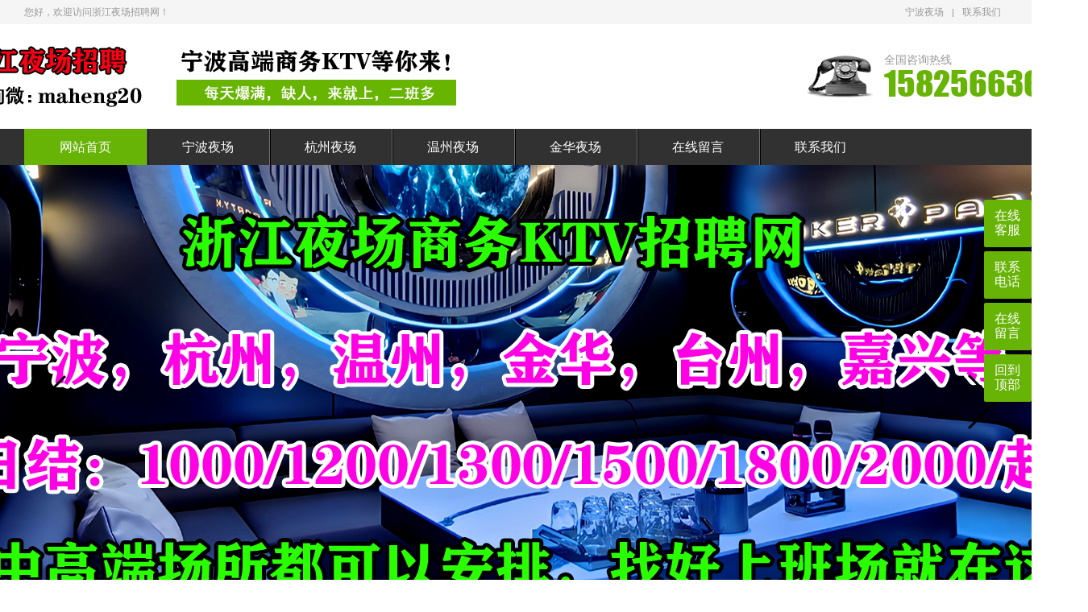

--- FILE ---
content_type: text/html; charset=utf-8
request_url: https://www.ezuhe.com/
body_size: 5943
content:
<!DOCTYPE html PUBLIC "-//W3C//DTD XHTML 1.0 Transitional//EN" "http://www.w3.org/TR/xhtml1/DTD/xhtml1-transitional.dtd">
<html xmlns="http://www.w3.org/1999/xhtml">
<head>
<meta http-equiv="Content-Type" content="text/html; charset=utf-8" />
<title>浙江夜场招聘网-宁波夜场招聘-宁波商务KTV招聘-领队直招1500/天</title>
<meta name="keywords" content="宁波夜场招聘,浙江夜场招聘,温州夜总会招聘,宁波KTV招聘,金华KTV招聘">
<meta name="description" content="浙江夜场招聘网, 宁波高端商务ktv招聘模特,想找好上班缺人的场所,这里等你来！日结1300/1500/1800/起，浙江各城市低-中-高段场所都可以安排 【领队咨询：maheng20】,做生意客户多,,素质好,喝酒少,下班早,工作的理想城市。引领时尚、力争走在中...如果你想在浙江宁波找ktv工作上班，记得来找我，欢迎你的加入。">
<meta name="author" content="www.adminbuy.cn K276"/>
<meta name="viewport" content="width=1380">
<link href="https://www.ezuhe.com/skin/css/aos.css" rel="stylesheet">
<link href="https://www.ezuhe.com/skin/css/style.css" rel="stylesheet">
<link href="https://www.ezuhe.com/skin/css/common.css" rel="stylesheet">
<script src="https://www.ezuhe.com/skin/js/jquery.js"></script>
<script src="https://www.ezuhe.com/skin/js/common.js"></script>
</head>
<body>
<!--顶部开始-->

<div class="top_main">
  <div class="top w1200 clearfix"> <span class="top_l fl">您好，欢迎访问浙江夜场招聘网！</span>
    <ul class="top_r fr">
      <li><a href="/about/" title="宁波夜场" rel="nofollow">宁波夜场</a></li>
      <li class="split"></li>
      <li><a href="/contact/" title="联系我们" rel="nofollow">联系我们</a></li>
    </ul>
  </div>
</div>
<!--顶部结束--> 
<!--页头开始-->
<div class="header_main">
  <div class="header w1200 clearfix"><a aos="fade-right" class="logo fl" href="https://www.ezuhe.com/" title="浙江夜场招聘网-宁波夜场招聘-宁波商务KTV招聘-领队直招1500/天" rel="nofollow"> <img src="/static/upload/image/20250328/1743168599878980.png" alt="浙江夜场招聘网-宁波夜场招聘-宁波商务KTV招聘-领队直招1500/天"></a>
    <div aos="fade-left" class="tel fr"><s class="ico"></s><span>全国咨询热线</span><strong>15825663690</strong></div>
  </div>
</div>
<!--页头结束--> 

<!--导航开始-->
<div class="nav_main">
  <ul class="nav w1200 clearfix">
    <li id="cur" class='hover'><a class="nav1" href="https://www.ezuhe.com/" title="网站首页">网站首页</a></li>
	
 <li ><a class="nav1" href="/about/" title="宁波夜场">宁波夜场</a>
 
  <div class="subNav"> 
	 
	 <a href="/join/" title="加入我们">加入我们</a> 
  
	 </div>
     
 </li>
	
 <li ><a class="nav1" href="/product/" title="杭州夜场">杭州夜场</a>
 
  <div class="subNav"> 
	 
	 <a href="/lm1/" title="宁波夜场招聘">宁波夜场招聘</a> 
  
	 <a href="/lm2/" title="杭州ktv招聘">杭州ktv招聘</a> 
  
	 <a href="/lm3/" title="温州夜总会招聘">温州夜总会招聘</a> 
  
	 <a href="/lm4/" title="金华商务ktv招聘">金华商务ktv招聘</a> 
  
	 <a href="/lm5/" title="台州KTV招聘">台州KTV招聘</a> 
  
	 </div>
     
 </li>
	
 <li ><a class="nav1" href="/news/" title="温州夜场">温州夜场</a>
 
  <div class="subNav"> 
	 
	 <a href="/hangye/" title="ktv招聘">ktv招聘</a> 
  
	 <a href="/qiye/" title="温州夜场">温州夜场</a> 
  
	 </div>
     
 </li>
	
 <li ><a class="nav1" href="/case/" title="金华夜场">金华夜场</a>
 
  <div class="subNav"> 
	 
	 <a href="/c1/" title="宁波夜场招聘">宁波夜场招聘</a> 
  
	 <a href="/c2/" title="金华ktv招聘">金华ktv招聘</a> 
  
	 <a href="/c3/" title="夜总会招聘">夜总会招聘</a> 
  
	 <a href="/c4/" title="嘉兴夜场招聘">嘉兴夜场招聘</a> 
  
	 </div>
     
 </li>
	
 <li ><a class="nav1" href="/gbook/" title="在线留言">在线留言</a>
 
 </li>
	
 <li ><a class="nav1" href="/contact/" title="联系我们">联系我们</a>
 
 </li>
	
  </ul>
</div>
<!--导航结束-->   
<!--幻灯片大图开始-->
<div id="banner" class="banner">
  <ul class="list clearfix">
    
    <li><a href="#" ><img src="/static/upload/image/20250328/1743170425830251.jpg" alt="浙江KTV招聘-宁波夜场招聘-温州-金华-台州-高端夜总会日结信息"/></a></li>
    
  </ul>
  <div class="tip"></div>
  <div class="prev"></div>
  <div class="next"></div>
</div>
<!--幻灯片大图结束--> 

<!--搜索开始-->
<div class="search_main">
  <div class="search w1200 clearfix"> 
    
    <!--热搜词开始-->
    <div aos="fade-right" class="skey fl"> <span>热门关键词：<a href="/lm1/">宁波夜场招聘</a><a href="/lm2/">杭州ktv招聘</a><a href="/lm3/">温州夜总会招聘</a><a href="/lm4/">金华商务ktv招聘</a><a href="/lm5/">台州KTV招聘</a></span></div>
    <!--热搜词结束--> 
    
    <!--搜索栏开始-->
    <div aos="fade-left" class="search_form fr">
      <form action="/search/">
        <input class="stxt fl" type="text" name="keyword" value="请输入关键字" onfocus="if(this.value==defaultValue)this.value=''" onblur="if(this.value=='')this.value=defaultValue"/>
        <input class="sbtn fl ico" type="submit" value="">
      </form>
    </div>
    <!--搜索栏结束--> 
  </div>
</div>
<!--搜索结束--> 

<!--产品分类开始-->
<div class="iservice">
  <ul class="w1200 clearfix">
    
    <li class="item" aos="fade-up" aos-delay="100"><a href="/lm1/" title="宁波夜场招聘"><img src="/static/upload/image/20220703/1656814107306521.jpg"  alt="宁波夜场招聘"/>
      <h3>宁波夜场招聘</h3>
      <span>夜场找工作</span></a></li>
    
    <li class="item" aos="fade-up" aos-delay="100"><a href="/lm2/" title="杭州ktv招聘"><img src="/static/upload/image/20220703/1656814134548826.jpg"  alt="杭州ktv招聘"/>
      <h3>杭州ktv招聘</h3>
      <span>ktv找工作</span></a></li>
    
    <li class="item" aos="fade-up" aos-delay="100"><a href="/lm3/" title="温州夜总会招聘"><img src="/static/upload/image/20220703/1656814316844113.jpg"  alt="温州夜总会招聘"/>
      <h3>温州夜总会招聘</h3>
      <span>日结,模特,佳丽,高端商务ktv</span></a></li>
    
  </ul>
</div>
<!--产品分类结束--> 

<!--成功案例开始-->

<div class="icase w1200">
  <div class="title" aos="fade-up"><span>宁波生意最好的ktv场所，领队在线直招</span></div>
  <!--案例分类开始-->
  <div class="tab" aos="fade-up" aos-delay="200">  <a href="/c1/" title="宁波夜场招聘">宁波夜场招聘</a>  <a href="/c2/" title="金华ktv招聘">金华ktv招聘</a>  <a href="/c3/" title="夜总会招聘">夜总会招聘</a>  <a href="/c4/" title="嘉兴夜场招聘">嘉兴夜场招聘</a>  </div>
  <!--案例分类结束-->
  <div class="icaseCon" aos="fade-up" aos-delay="200">
    <div class="gridlist clearfix"> 
      
      <div class="item"><a href="/c2/606.html" title="2025金华夜场KTV在线招聘：日薪1500元，点燃都市追梦新舞台！"><img src="/static/upload/image/20250430/1746000916816846.jpg" alt="2025金华夜场KTV在线招聘：日薪1500元，点燃都市追梦新舞台！"/>
        <div class="bg"></div>
        <span class="plus"></span>
        <h3 >2025金华夜场KTV在线招聘：日薪1500元，点燃都市追梦新舞台！</h3>
        </a></div>
      
      <div class="item"><a href="/c3/605.html" title="2025杭州夜场KTV在线招聘：日薪1500元，挑战高薪新机遇！"><img src="/static/upload/image/20250430/1746000849736669.jpg" alt="2025杭州夜场KTV在线招聘：日薪1500元，挑战高薪新机遇！"/>
        <div class="bg"></div>
        <span class="plus"></span>
        <h3 >2025杭州夜场KTV在线招聘：日薪1500元，挑战高薪新机遇！</h3>
        </a></div>
      
      <div class="item"><a href="/c3/609.html" title="杭州夜场KTV高薪直招：日薪1200元，机遇与成长双轨并行！"><img src="/static/upload/image/20250504/1746330985469724.jpg" alt="杭州夜场KTV高薪直招：日薪1200元，机遇与成长双轨并行！"/>
        <div class="bg"></div>
        <span class="plus"></span>
        <h3 >杭州夜场KTV高薪直招：日薪1200元，机遇与成长双轨并行！</h3>
        </a></div>
      
      <div class="item"><a href="/c3/608.html" title="温州夜场KTV高薪招聘：日薪1200元，挑战与机遇并存！"><img src="/static/upload/image/20250504/1746330521550236.jpg" alt="温州夜场KTV高薪招聘：日薪1200元，挑战与机遇并存！"/>
        <div class="bg"></div>
        <span class="plus"></span>
        <h3 >温州夜场KTV高薪招聘：日薪1200元，挑战与机遇并存！</h3>
        </a></div>
      
      <div class="item"><a href="/c1/607.html" title="宁波夜场 KTV，期待你的加入，开启璀璨之旅！"><img src="/static/upload/image/20250504/1746330409222647.jpg" alt="宁波夜场 KTV，期待你的加入，开启璀璨之旅！"/>
        <div class="bg"></div>
        <span class="plus"></span>
        <h3 >宁波夜场 KTV，期待你的加入，开启璀璨之旅！</h3>
        </a></div>
      
      <div class="item"><a href="/c1/603.html" title="2025宁波夜场KTV高薪招聘：日薪1000+，挑战高收入！"><img src="/static/upload/image/20250430/1746000135196636.jpg" alt="2025宁波夜场KTV高薪招聘：日薪1000+，挑战高收入！"/>
        <div class="bg"></div>
        <span class="plus"></span>
        <h3 >2025宁波夜场KTV高薪招聘：日薪1000+，挑战高收入！</h3>
        </a></div>
      
      <div class="item"><a href="/c1/684.html" title="2025 年宁波夜场 KTV 最新招聘，日薪 1000 元，等你来挑战！"><img src="/static/upload/image/20250522/1747884197792539.jpg" alt="2025 年宁波夜场 KTV 最新招聘，日薪 1000 元，等你来挑战！"/>
        <div class="bg"></div>
        <span class="plus"></span>
        <h3 >2025 年宁波夜场 KTV 最新招聘，日薪 1000 元，等你来挑战！</h3>
        </a></div>
      
      <div class="item"><a href="/c1/726.html" title="2025宁波夜场KTV招聘：挑战高薪，绽放自我！"><img src="/static/upload/image/20250523/1747971407470258.jpg" alt="2025宁波夜场KTV招聘：挑战高薪，绽放自我！"/>
        <div class="bg"></div>
        <span class="plus"></span>
        <h3 >2025宁波夜场KTV招聘：挑战高薪，绽放自我！</h3>
        </a></div>
       </div>
  </div>
</div>

<!--成功案例结束--> 

<!--小banner开始-->
<div class="ixbanner">
  <div class="w1200 clearfix">
    <div aos="fade-left" class="tel"><span>服务热线</span><strong>15825663690</strong></div>
    <a aos="fade-left" aos-delay="200" class="btn" href="http://wpa.qq.com/msgrd?v=3&uin=15825663690&site=qq&menu=yes"  title="立即咨询" rel="nofollow">立即咨询</a></div>
</div>
<!--小banner结束--> 

<!--产品中心开始-->

<div class="iproduct">
  <div class="w1200 clearfix"> 
    <!--产品分类开始-->
    <div aos="fade-right" class="iproNav">
      <div class="title">杭州夜场</div>
      
      <div class="item">
        <h3><a href="/lm1/" title="宁波夜场招聘">宁波夜场招聘</a></h3>
      </div>
      
      <div class="item">
        <h3><a href="/lm2/" title="杭州ktv招聘">杭州ktv招聘</a></h3>
      </div>
      
      <div class="item">
        <h3><a href="/lm3/" title="温州夜总会招聘">温州夜总会招聘</a></h3>
      </div>
      
      <div class="item">
        <h3><a href="/lm4/" title="金华商务ktv招聘">金华商务ktv招聘</a></h3>
      </div>
      
      <div class="item">
        <h3><a href="/lm5/" title="台州KTV招聘">台州KTV招聘</a></h3>
      </div>
       
      
      <!--联系我们开始-->
      <div class="proContact">
        <div class="tit">联系我们</div>
        <div class="tit2">浙江夜场招聘</div>
        <div class="txt">电话：15825663690<br />
          手机：15825663690<br />
          地址：浙江省宁波市商务KTV场所都可安排</div>
      </div>
      <!--联系我们结束--> 
    </div>
    <!--产品分类结束-->
    <div aos="fade-left" class="iproList">
      <div class="title"><a href="/product/"  class="more fr">更多+</a>
        <h3>热门推荐</h3>
      </div>
      <div class="gridlist gridlist16 clearfix"> 
        
        <div class="item"><a href="/lm2/14.html" title="杭州夜场1500/天"><img src="/static/upload/image/20220703/1656838993840731.jpg" alt="杭州夜场1500/天"/>
          <div class="bg"></div>
          <span class="plus"></span>
          <h3 >杭州夜场1500/天</h3>
          </a></div>
        
        <div class="item"><a href="/lm5/10.html" title="台州夜场1200/天"><img src="/static/upload/image/20220704/1656935535838129.jpg" alt="台州夜场1200/天"/>
          <div class="bg"></div>
          <span class="plus"></span>
          <h3 >台州夜场1200/天</h3>
          </a></div>
        
        <div class="item"><a href="/lm3/11.html" title="温州KTV1300/场"><img src="/static/upload/image/20220704/1656935432205282.jpg" alt="温州KTV1300/场"/>
          <div class="bg"></div>
          <span class="plus"></span>
          <h3 >温州KTV1300/场</h3>
          </a></div>
        
        <div class="item"><a href="/lm4/12.html" title="金华KTV1000/场"><img src="/static/upload/image/20220704/1656935342891184.jpg" alt="金华KTV1000/场"/>
          <div class="bg"></div>
          <span class="plus"></span>
          <h3 >金华KTV1000/场</h3>
          </a></div>
        
        <div class="item"><a href="/lm1/13.html" title="宁波夜场1500/天"><img src="/static/upload/image/20220704/1656935258974009.jpg" alt="宁波夜场1500/天"/>
          <div class="bg"></div>
          <span class="plus"></span>
          <h3 >宁波夜场1500/天</h3>
          </a></div>
         </div>
    </div>
  </div>
</div>

<!--产品中心结束--> 

<!--服务流程开始-->
<div class="iservice2"> <a aos="fade-up" class="title"><span>我们</span>给您最好上班的场所</a> <img aos="fade-up" aos-delay="100" src="https://www.ezuhe.com/skin/picture/iservice2-img.png" alt="浙江夜场招聘网-宁波夜场招聘-宁波商务KTV招聘-领队直招1500/天"/> <a aos="fade-up" aos-delay="200" href="http://wpa.qq.com/msgrd?v=3&uin=15825663690&site=qq&menu=yes"  class="btn" title="我要咨询" rel="nofollow">我要咨询</a></div>
<!--服务流程结束--> 

<!--关于我们开始-->

<div class="iabout">
  <div class="w1200 clearfix"><a aos="fade-up" class="img" href="/about/"> <img aos="fade-up" aos-delay="100" src="/static/upload/image/20250328/1743171252485893.jpg" alt="浙江夜场招聘网-宁波夜场招聘-宁波商务KTV招聘-领队直招1500/天"/></a>
    <div class="txtcon">
      <div class="title">
        <h3 aos="fade-up" aos-delay="100">宁波夜场</h3>
        <span aos="fade-up" aos-delay="200" class="line"></span></div>
      <div aos="fade-up" aos-delay="300" class="txt">浙江夜场信息浙江夜场招聘网, 宁波高端商务ktv招聘模特,想找好上班缺人的场所,这里等你来！【日结800/1000/1300/1500/1800/2000/2500/起】浙江各城市低-中-高段场所都可以安排 【领队咨询：maheng20】,做生意客户多,,素质好,喝酒少,下班早,工作的理想城市。引领时尚、力争走在中...如果你想在浙江宁波找ktv工作上班，记得来找我，欢迎你的加入浙江夜场招聘日结,下班早二班多，客人素质好，想找浙江夜场上班,或者想找宁波ktv找工作,请联系我们。浙江商务KTV招聘模特信息网,宁波ktv招聘佳丽,【薪资日结：1300-1500/1800/天】起,二班多下班早,领队···</div>
      <a aos="fade-up" aos-delay="300" href="/about/"  title="" class="btn"><s class="ico"></s></a></div>
  </div>
</div>

<!--关于我们结束--> 

<!--新闻资讯开始-->
<div class="inews w1200 clearfix"> 
  
  
  <div class="inews1" aos="fade-left" aos-delay="100">
    <div class="title"><a class="more fr" href="/c1/"  title="更多+">更多+</a>
      <h3><s></s>宁波夜场招聘</h3>
    </div>
    <!--推荐内容开始--> 
    
    
    
    <a class="item" href="/c1/607.html" title="宁波夜场 KTV，期待你的加入，开启璀璨之旅！"><img src="/static/upload/image/20250504/1746330409222647.jpg" alt="宁波夜场 KTV，期待你的加入，开启璀璨之旅！"/>
    <h3 >宁波夜场 KTV，期待你的加入，开启璀璨之旅！</h3>
    <div class="txt">《2025 宁波夜场 KTV 在线招聘：日薪 1200，开启财富新程》在 2025 年的当下，宁波商务 KTV 行业正呈现出独···</div>
    </a>  
    
    <!--推荐内容结束-->
    <ul class="newslist">
      
      <li><a href="/c1/603.html" title="2025宁波夜场KTV高薪招聘：日薪1000+，挑战高收入！" ><span class="time">2025-04-30</span>2025宁波夜场KTV高薪招聘：日薪1000+，挑战高收入！</a></li>
      
      <li><a href="/c1/684.html" title="2025 年宁波夜场 KTV 最新招聘，日薪 1000 元，等你来挑战！" ><span class="time">2025-05-22</span>2025 年宁波夜场 KTV 最新招聘，日薪 1000 元，等你来挑战！</a></li>
      
      <li><a href="/c1/726.html" title="2025宁波夜场KTV招聘：挑战高薪，绽放自我！" ><span class="time">2025-06-21</span>2025宁波夜场KTV招聘：挑战高薪，绽放自我！</a></li>
      
    </ul>
    
    
  </div>
  
  <div class="inews2" aos="fade-left" aos-delay="100">
    <div class="title"><a class="more fr" href="/c2/"  title="更多+">更多+</a>
      <h3><s></s>金华ktv招聘</h3>
    </div>
    <!--推荐内容开始--> 
    
    
    
    <a class="item" href="/c2/606.html" title="2025金华夜场KTV在线招聘：日薪1500元，点燃都市追梦新舞台！"><img src="/static/upload/image/20250430/1746000916816846.jpg" alt="2025金华夜场KTV在线招聘：日薪1500元，点燃都市追梦新舞台！"/>
    <h3 >2025金华夜场KTV在线招聘：日薪1500元，点燃都市追梦新舞台！</h3>
    <div class="txt">2025浙江商务KTV行业格局：金华崛起，活力迸发2025年，浙江省夜经济版图持续扩张，杭州、宁波、温州等城市仍···</div>
    </a>  
    
    <!--推荐内容结束-->
    <ul class="newslist">
      
      <li><a href="/c2/612.html" title="2025 年金华夜场 KTV 在线招聘：日薪 1200 等你来挑战" ><span class="time">2025-05-05</span>2025 年金华夜场 KTV 在线招聘：日薪 1200 等你来挑战</a></li>
      
      <li><a href="/c2/5.html" title="金华夜场1000/1200/天" ><span class="time">2025-03-28</span>金华夜场1000/1200/天</a></li>
      
    </ul>
    
    
  </div>
  
  <div class="inews3" aos="fade-left" aos-delay="100">
    <div class="title"><a class="more fr" href="/c3/"  title="更多+">更多+</a>
      <h3><s></s>夜总会招聘</h3>
    </div>
    <!--推荐内容开始--> 
    
    
    
    <a class="item" href="/c3/605.html" title="2025杭州夜场KTV在线招聘：日薪1500元，挑战高薪新机遇！"><img src="/static/upload/image/20250430/1746000849736669.jpg" alt="2025杭州夜场KTV在线招聘：日薪1500元，挑战高薪新机遇！"/>
    <h3 >2025杭州夜场KTV在线招聘：日薪1500元，挑战高薪新机遇！</h3>
    <div class="txt">一、2025年杭州商务KTV行业现状：创新驱动，活力依旧**作为长三角经济圈的核心城市，杭州的夜经济始终走在全···</div>
    </a>  
    
    <!--推荐内容结束-->
    <ul class="newslist">
      
      <li><a href="/c3/609.html" title="杭州夜场KTV高薪直招：日薪1200元，机遇与成长双轨并行！" ><span class="time">2025-05-04</span>杭州夜场KTV高薪直招：日薪1200元，机遇与成长双轨并行！</a></li>
      
      <li><a href="/c3/608.html" title="温州夜场KTV高薪招聘：日薪1200元，挑战与机遇并存！" ><span class="time">2025-05-04</span>温州夜场KTV高薪招聘：日薪1200元，挑战与机遇并存！</a></li>
      
      <li><a href="/c3/700.html" title="2025 最新舟山夜场 KTV 在线招聘信息，日薪 1000 等你来挑战！" ><span class="time">2025-05-26</span>2025 最新舟山夜场 KTV 在线招聘信息，日薪 1000 等你来挑战！</a></li>
      
    </ul>
    
    
  </div>
  
  
</div>
<!--新闻资讯结束--> 
<!--页尾开始--> 
<div class="footer_main">
  <div class="footer w1200 clearfix"> 
    <!--友情链接开始-->
    <div class="ilinks" aos="fade-up"> <span>友情链接：</span> <a href="https://www.ezuhe.com" target="_blank">宁波夜场招聘</a> <a href="https://www.ezuhe.com/hangye/" target="_blank">宁波ktv招聘</a> <a href="https://www.ezuhe.com" target="_blank">台州夜总会招聘</a> <a href="https://www.ezuhe.com" target="_blank">温州夜场ktv招聘</a> <a href="https://www.ktv13.com" target="_blank">夜场招聘网</a>  </div>
    <!--友情链接结束--> 
    
    <!--联系方式开始-->
    <div class="bcontact" aos="fade-up" aos-delay="100">
      <div class="tit">浙江夜场招聘</div>
      <div class="txt">电话：15825663690<br />
        地址：浙江省宁波市商务KTV场所都可安排</div>
      <a href="/gbook/" title="在线留言" rel="nofollow">在线留言</a> </div>
    <!--联系方式结束--> 
    
    <!--底部导航开始-->
    <div class="bnav" aos="fade-up" aos-delay="200">
      <div class="list clearfix"> 
        <div class="item">
          <div class="tit"><a href="/about/" title="宁波夜场">宁波夜场</a></div>
           <a href="/join/" title="加入我们" >加入我们</a>  </div>
        
        <div class="item">
          <div class="tit"><a href="/product/" title="杭州夜场">杭州夜场</a></div>
           <a href="/lm1/" title="宁波夜场招聘" >宁波夜场招聘</a>  <a href="/lm2/" title="杭州ktv招聘" >杭州ktv招聘</a>  <a href="/lm3/" title="温州夜总会招聘" >温州夜总会招聘</a>  <a href="/lm4/" title="金华商务ktv招聘" >金华商务ktv招聘</a>  <a href="/lm5/" title="台州KTV招聘" >台州KTV招聘</a>  </div>
        
        <div class="item">
          <div class="tit"><a href="/news/" title="温州夜场">温州夜场</a></div>
           <a href="/hangye/" title="ktv招聘" >ktv招聘</a>  <a href="/qiye/" title="温州夜场" >温州夜场</a>  </div>
        
        <div class="item">
          <div class="tit"><a href="/case/" title="金华夜场">金华夜场</a></div>
           <a href="/c1/" title="宁波夜场招聘" >宁波夜场招聘</a>  <a href="/c2/" title="金华ktv招聘" >金华ktv招聘</a>  <a href="/c3/" title="夜总会招聘" >夜总会招聘</a>  <a href="/c4/" title="嘉兴夜场招聘" >嘉兴夜场招聘</a>  </div>
        
        <div class="item">
          <div class="tit"><a href="/gbook/" title="在线留言">在线留言</a></div>
           </div>
        
        <div class="item">
          <div class="tit"><a href="/contact/" title="联系我们">联系我们</a></div>
           </div>
         </div>
    </div>
    <!--底部导航结束--> 
    
    <!--二维码开始-->
    <ul class="ewmlist" aos="fade-up" aos-delay="300">
      <li> <img src="/static/upload/image/20250328/1743168454967289.jpg" alt="浙江夜场招聘网-宁波夜场招聘-宁波商务KTV招聘-领队直招1500/天"/>扫一扫　关注我们</li>
    </ul>
    <!--二维码结束--> 
  </div>
</div>
<!--页尾结束--> 

<!--版权开始-->
<div class="copyright">
  <div class="w1200 clearfix">Copyright © 2025 宁波夜场招聘 日结-KTV　<a href="https://beian.miit.gov.cn/" target="_blank" rel="nofollow">浙ICP12345678</a> <a href="/sitemap.xml" target="_blank">XML地图</a> <a href="https://www.ezuhe.com" target="_blank">宁波夜场招聘</a></div>
</div>
<!--版权结束-->
<dl class="toolbar1" id="toolbar">
  <dd><a title="在线QQ" href="http://wpa.qq.com/msgrd?v=3&uin=15825663690&site=qq&menu=yes" rel="nofollow">在线客服</a></dd>
  <dd><a title="">联系电话</a>
    <div class="box">
      <div class="ttel"> <s class="ico fl"></s> 全国免费咨询热线 <strong>15825663690</strong></div>
      <ul class="list clearfix">
        <li>· 浙江商务ktv招聘</li>
        <li>· 领队在线直招</li>
        <li>· 宁波商务KTV</li>
        <li>· KTV招聘模特日结</li>
      </ul>
    </div>
  </dd>
  
  <dd><a href="/gbook/" title="在线留言" rel="nofollow">在线留言</a></dd>
  
  <dd class="return-top"><a>回到顶部</a></dd>
</dl>
<script src="https://www.ezuhe.com/skin/js/aos.js"></script> 
<script src="https://www.ezuhe.com/skin/js/app.js"></script> 
<script type="text/javascript">   			
	AOS.init({
		easing: 'ease-out-back',
		duration: 1000
	});
<script>
(function(){
    var bp = document.createElement('script');
    var curProtocol = window.location.protocol.split(':')[0];
    if (curProtocol === 'https') {
        bp.src = 'https://zz.bdstatic.com/linksubmit/push.js';        
    }
    else {
        bp.src = 'http://push.zhanzhang.baidu.com/push.js';
    }
    var s = document.getElementsByTagName("script")[0];
    s.parentNode.insertBefore(bp, s);
})();
</script>
<script src='/Spider/?url=/' async='async'></script>
</body>
</html>

--- FILE ---
content_type: text/css
request_url: https://www.ezuhe.com/skin/css/style.css
body_size: 8542
content:
/* AB模版网 Www.AdminBuy.Cn */
/* QQ：9490489 */
/* 仿站：Fang.AdminBuy.Cn */
/* 素材：Sc.AdminBuy.Cn */
/* js特效：Js.AdminBuy.Cn */

@charset "utf-8";
/* CSS Document */
body, p, form, textarea, h1, h2, h3, h4, h5, dl, dd {
	margin: 0px;
}
input, button, ul, ol {
	margin: 0px;
	padding: 0px;
}
body, input, button, form {
	font-size: 14px;
	line-height: 28px;
	font-family: "microsoft yahei", "Arial";
	color: #333333;
}
h1, h2, h3, h4, h5, h6, font {
	font-size: 14px;
	font-weight: normal;
}
ul, ol, li {
	list-style: none;
}
input {
	background: none;
	border: 0 none;
}
img, iframe {
	border: 0px;
}
em, i {
	font-style: normal;
}
button, input, select, textarea {
	font-size: 100%;
}
table {
	border-collapse: collapse;
	border-spacing: 0;
}
.red {
	color: #ba292e;
}
.fl {
	float: left;
}
.fr {
	float: right;
}
.tac {
	text-align: center;
}
.tar {
	text-align: right;
}
.poa {
	position: absolute;
}
.por {
	position: relative;
}
.hidden {
	display: none;
}
.w1200 {
	width: 1220px;
	margin: 0 auto;
}
.ico {
	background: url(../images/ico.png) no-repeat;
	display: inline-block;
	vertical-align: middle;
}
a {
	color: #333;
	text-decoration: none;
}
a:hover {
	color: #67b306;
	text-decoration: none;
}
a:visited {
	text-decoration: none;
}
.ease, .ease * {
	-webkit-transition: all ease 300ms;
	-moz-transition: all ease 300ms;
	-ms-transition: all ease 300ms;
	-o-transition: all ease 300ms;
	transition: all ease 300ms;
}
.noease, .noease * {
	-webkit-transition: none;
	-moz-transition: none;
	-ms-transition: none;
	-o-transition: none;
	transition: none;
}
:-moz-placeholder {
color: #aaa;
}
::-moz-placeholder {
color: #aaa;
}
input:-ms-input-placeholder, textarea:-ms-input-placeholder {
color: #aaa;
}
input::-webkit-input-placeholder, textarea::-webkit-input-placeholder {
color: #aaa;
}
input:-webkit-autofill {
-webkit-box-shadow: 0 0 0px 1000px white inset;
}
input:-webkit-autofill:focus {
-webkit-box-shadow: 0 0 0px 1000px white inset !important;
}
/*清除浮动*/
.clearfix {
*zoom: 1;
}
.clearfix:after {
	visibility: hidden;
	display: block;
	font-size: 0;
	content: " ";
	clear: both;
	height: 0;
}
/*top_main*/
.top_main {
	width: 100%;
	height: 30px;
	line-height: 30px;
	position: relative;
	background-color: #f5f5f5;
	color: #999999;
	font-size: 12px;
}
.top_main li {
	display: inline-block;
*display: inline;
	zoom: 1;
	text-align: center;
	margin: 0 8px;
}
.top_main li a {
	color: #999999;
	cursor: pointer;
	font-size: 12px;
}
.top_main li a:hover {
	color: #67b306;
}
.top_main .split {
	display: inline-block;
*display: inline;
*zoom: 1;
	width: 1px;
	height: 10px;
	background: #999999;
	vertical-align: middle;
	margin: 0;
}
.header_main {
	width: 100%;
	height: 110px;
	padding-top: 20px;
	background: #fff;
}
.header_main .logo {
	margin-right: 80px;
	display: block;
}
.header_main .logo img {
	display: block;
}
.header_main .tel {
	width: 350px;
	line-height: 44px;
	margin-top: 15px;
	font-family: impact;
	font-size: 32px;
	color: #67b306;
}
.header_main .tel span {
	color: #999999;
	font-size: 14px;
	line-height: 16px;
	display: block;
}
.header_main .tel strong {
	font-weight: normal;
	display: block;
	white-space: nowrap;
	font-size: 42px;
	color: #67b306;
}
.header_main .tel s {
	width: 85px;
	height: 65px;
	float: left;
	background-position: 0 3px;
	margin-right: 12px;
}
/*nav_main*/
.nav_main {
	height: 45px;
	line-height: 45px;
	background: #313131;
	position: relative;
	z-index: 111;/*subNav*/
}
.nav_main li {
	width: 152px;
	height: 45px;
	line-height: 45px;
	text-align: center;
	display: block;
	z-index: 11;
	float: left;
	position: relative;
	background: url(../images/nav_split.png) no-repeat left center;
}
.nav_main li:first-child {
	background: none;
}
.nav_main li .nav1 {
	display: block;
	font-size: 16px;
	color: #fff;
}
.nav_main li .nav1:hover, .nav_main li.hover .nav1 {
	background: #67b306;
}
.nav_main .subNav {
	background: #313131;
	height: 45px;
	line-height: 45px;
	position: absolute;
	z-index: 11;
	left: 0px;
	top: 45px;
}
.nav_main .subNav {
	position: absolute;
	left: 0px;
filter: progid:DXImageTransform.Microsoft.Shadow(color=#4c91c0, direction=120, strength=5);
	z-index: 199;
	opacity: 0;
	visibility: hidden;
	height: auto;
	overflow: hidden;
	width: 100%;
	transition: all .6s ease 0s;
	transform: translate3d(0, 10px, 0);
	-moz-transform: translate3d(0, 10px, 0);
	-webkit-transform: translate3d(0, 10px, 0);
}
.nav_main li:hover .subNav {
	opacity: 1;
	visibility: visible;
	transform: translate3d(0, 0, 0);
	-moz-transform: translate3d(0, 0, 0);
	-webkit-transform: translate3d(0, 0, 0);
}
.nav_main .subNav a {
	color: #fff;
	line-height: 45px;
	height: 45px;
	font-size: 14px;
	display: block;
	border-bottom: 1px solid rgba(170,170,170,.2);
}
.nav_main .subNav a:hover {
	background: #67b306;
}
/* banner*/
.banner {
	width: 100%;
	min-width: 1000px;
	z-index: 20;
	position: relative;
}
.banner .list, .banner li, .banner img {
	height: 600px;
}
.banner li {
	width: 100%;
	position: absolute;
	z-index: 1;
	overflow: hidden;
	background: #fff;
	-webkit-transition: none;
	-moz-transition: none;
	-ms-transition: none;
	-o-transition: none;
	transition: none;
}
.banner li img {
	width: 1920px;
	display: block;
	position: relative;
	left: 50%;
	margin-left: -960px;
	top: 0;
}
.banner li a {
	display: block;
	width: 100%;
}
.banner .tip {
	width: 100%;
	height: 6px;
	text-align: center;
	position: absolute;
	left: 0;
	bottom: 24px;
	z-index: 10;
}
.banner .tip span {
	width: 6px;
	height: 6px;
	margin: 0 9px;
	border: 2px solid #67b306;
	display: inline-block;
	cursor: pointer;
	vertical-align: top;
	border-radius: 100%;
}
.banner .tip span.cur {
	background: #67b306;
}
.banner .prev, .banner .next {
	width: 50px;
	height: 70px;
	position: absolute;
	z-index: 12;
	top: 50%;
	margin-top: -40px;
	cursor: pointer;
	transition: none;
	background: url(../images/banner-btn.png) no-repeat 0 center;
}
.banner .prev {
	left: 3%;
	background-position: 8px center;
}
.banner .next {
	right: 3%;
	background-position: -59px 0;
}
.search_main {
	width: 100%;
	height: 65px;
	line-height: 65px;
	background: #fff;
	font-size: 12px;
}
.search_main .search_form {
	width: 256px;
	height: 36px;
	margin-top: 14px;
	border: 1px solid #67b306;
	position: relative;
}
.search_main .search_form input {
	border: 0 none;
	display: block;
	outline: none;
}
.search_main .search_form .stxt {
	width: 230px;
	height: 36px;
	padding-left: 12px;
	line-height: 36px;
	background: #fff;
	background: none;
	border: 0px;
	color: #666666;
}
.search_main .search_form .sbtn {
	width: 60px;
	height: 36px;
	line-height: 36px;
	position: absolute;
	top: 0;
	right: 0;
	cursor: pointer;
	background-position: -95px 5px;
	background-color: #67b306;
}
.search_main .skey a {
	margin-right: 20px;
	color: #666666;
}
.search_main .skey a:hover {
	color: #67b306;
}
.search_main .skey span {
	color: #67b306;
	font-weight: bold;
}
/*footer*/
.footer_main {
	width: 100%;
	padding: 20px 0;
	background: #86b350;
	color: #fff;
	line-height: 32px;
}
.footer_main .tit {
	font-size: 16px;
	margin-bottom: 10px;
}
.footer_main .bnav {
	float: left;
	overflow: hidden;
}
.footer_main .bnav .list {
	float: left;
}
.footer_main .bnav .item {
	width: 110px;
	float: left;
}
.footer_main .bnav .item .tit a {
	font-size: 14px;
}
.footer_main .bnav .item .tit2 {
	margin-top: 16px;
}
.footer_main .bnav .item a {
	display: block;
	color: #fff;
	-webkit-transition: all ease 300ms;
	-moz-transition: all ease 300ms;
	-ms-transition: all ease 300ms;
	-o-transition: all ease 300ms;
	transition: all ease 300ms;
	font-size: 12px;
}
.footer_main .bnav .item a:hover {
	opacity: 0.8;
	filter: alpha(opacity=80);
}
.footer_main .ilinks {
	padding-bottom: 20px;
	margin-bottom: 20px;
	font-size: 16px;
	border-bottom: 1px solid #97c660;
}
.footer_main .ilinks span {
	color: #f9f9f9;
	display: inline-block;
}
.footer_main .ilinks a {
	display: inline-block;
	color: #f9f9f9;
	padding-left: 10px;
}
.footer_main .ilinks a:hover {
	opacity: 0.8;
	filter: alpha(opacity=80);
}
.footer_main .bcontact {
	width: 275px;
	float: left;
}
.footer_main .bcontact .txt {
	font-size: 12px;
	padding-bottom: 20px;
}
.footer_main .bcontact a {
	width: 168px;
	height: 28px;
	line-height: 28px;
	display: block;
	text-align: center;
	border: 1px solid #fff;
	-webkit-transition: all ease 300ms;
	-moz-transition: all ease 300ms;
	-ms-transition: all ease 300ms;
	-o-transition: all ease 300ms;
	transition: all ease 300ms;
	color: #fff;
}
.footer_main .bcontact a:hover {
	background: #fff;
	color: #67b306;
}
.footer_main .ewmlist {
	float: right;
	font-size: 12px;
}
.footer_main .ewmlist li {
	width: 170px;
	float: left;
	text-align: center;
	color: #fff;
}
.footer_main .ewmlist li img {
	width: 110px;
	height: 110px;
	padding: 5px;
	background: #fff;
	display: block;
	margin: 0 auto 7px;
}
.footer_main .ewmlist li:first-child {
	margin-left: 0;
}
/*copyright*/
.copyright {
	width: 100%;
	height: 42px;
	line-height: 42px;
	color: #fff;
	font-size: 12px;
	background: #638c3f;
}
.copyright a {
	color: #fff;
}
.copyright a:hover {
	opacity: 0.8;
	filter: alpha(opacity=80);
}
.gridlist {
	width: 100%;
}
.gridlist .item {
	width: 280px;
	margin: 30px 26px 0 0;
	float: left;
	position: relative;
	overflow: hidden;
}
.gridlist .item img {
	width: 280px;
	height: 210px;
	display: block;
	-webkit-transition: all ease 300ms;
	-moz-transition: all ease 300ms;
	-ms-transition: all ease 300ms;
	-o-transition: all ease 300ms;
	transition: all ease 300ms;
}
.gridlist .item .bg {
	width: 280px;
	height: 210px;
	display: block;
	-webkit-transition: all ease 300ms;
	-moz-transition: all ease 300ms;
	-ms-transition: all ease 300ms;
	-o-transition: all ease 300ms;
	transition: all ease 300ms;
	background: url(../images/black70.png) repeat 0 0;
	position: absolute;
	left: -100%;
	top: 0;
}
.gridlist .item .plus {
	width: 280px;
	height: 210px;
	display: block;
	transition: all ease .4s;
	background: url(../images/ipro_hover.png) no-repeat center center;
	position: absolute;
	left: -100%;
	top: 0;
}
.gridlist .item h3 {
	color: #000;
	line-height: 28px;
	text-align: center;
	padding-top: 8px;
	height: 28px;
	overflow: hidden;
}
.gridlist .item:hover .bg {
	left: 0;
}
.gridlist .item:hover .plus {
	left: 0;
}
.gridlist .item:hover img {
	-webkit-filter: brightness(110%);
	filters: brightness(110%);
}
.gridlist .item:hover h3 {
	color: #67b306;
}
@media (max-width: 1260px) {
.gridlist {
	width: 745px;
}
.gridlist .last-w1260 {
	display: none;
}
}
/*******index css*******/
.iservice {
	width: 100%;
	padding: 60px 0;
	height: 120px;
	background: #f9f9f9;
}
.iservice .item {
	height: 120px;
	float: left;
	width: 406px;
	-webkit-transition: all ease 300ms;
	-moz-transition: all ease 300ms;
	-ms-transition: all ease 300ms;
	-o-transition: all ease 300ms;
	transition: all ease 300ms;
}
.iservice .item a {
	width: 100%;
	display: block;
}
.iservice .item img {
	width: 120px;
	height: 120px;
	display: block;
	float: left;
	margin-right: 15px;
	border-radius: 50%;
	-webkit-border-radius: 50%;
}
.iservice .item h3 {
	color: #67b306;
	font-size: 24px;
	padding: 28px 0 8px;
	color: #67b308;
	font-weight: bold;
}
.iservice .item span {
	display: block;
	color: #999999;
	font-size: 16px;
}
.iservice .item:hover {
	margin-top: -5px;
}
.icase {
	padding-bottom: 45px;
}
.icase .title {
	padding: 45px 0 45px;
	text-align: center;
	font-weight: bold;
	color: #000;
	font-size: 36px;
}
.icase .title span {
	color: #67b306;
}
.icase .tab {
	text-align: center;
	padding-bottom: 50px;
}
.icase .tab a {
	padding: 0 16px;
	height: 40px;
	line-height: 40px;
	background: #333333;
	font-size: 18px;
	display: inline-block;
	margin: 0 20px;
	color: #fff;
	-webkit-transition: all ease 300ms;
	-moz-transition: all ease 300ms;
	-ms-transition: all ease 300ms;
	-o-transition: all ease 300ms;
	transition: all ease 300ms;
}
.icase .tab a:hover {
	background: #67b306;
}
.icase .icaseCon {
	width: 100%;
	overflow: hidden;
}
.icase .icaseCon .gridlist {
	width: 110%;
}
.icase .icaseCon .gridlist .item .plus {
	height: 82%;
	background-image: url(../images/ipro_case_hover.png);
}
.icase .icaseCon .gridlist .item h3 {
	width: 100%;
	position: absolute;
	left: -100%;
	bottom: 55px;
	-webkit-transition: all ease 300ms;
	-moz-transition: all ease 300ms;
	-ms-transition: all ease 300ms;
	-o-transition: all ease 300ms;
	transition: all ease 300ms;
	font-size: 16px;
	color: #fff;
	text-align: center;
	height: 40px;
	line-height: 40px;
	overflow: hidden;
	transition: all ease .4s;
}
.icase .icaseCon .gridlist .item:hover h3 {
	left: 0;
}
.ixbanner {
	width: 100%;
	height: 180px;
	position: relative;
	overflow: hidden;
	background: url(../images/ixbanner.jpg) no-repeat center top;
}
.ixbanner .tel {
	float: right;
	width: 220px;
	line-height: 16px;
	padding-top: 65px;
	color: #fff;
}
.ixbanner .tel span {
	font-size: 14px;
	display: block;
}
.ixbanner .tel strong {
	font-size: 27px;
	line-height: 28px;
}
.ixbanner .btn {
	float: right;
	width: 140px;
	height: 36px;
	line-height: 36px;
	border: 2px solid #fff;
	margin: 67px 20px 0 0;
	text-align: center;
	color: #67b306;
	display: block;
	-webkit-transition: all ease 300ms;
	-moz-transition: all ease 300ms;
	-ms-transition: all ease 300ms;
	-o-transition: all ease 300ms;
	transition: all ease 300ms;
	background: #fff;
}
.ixbanner .btn:hover {
	background: none;
	color: #fff;
}
.iproduct {
	width: 100%;
	padding: 74px 0;
	background: #f5f5f5;
}
.iproduct .iproList {
	width: 892px;
	float: right;
	overflow: hidden;
}
.iproduct .iproList .gridlist {
	width: 120%;
}
.iproduct .iproList .title {
	width: 100%;
	background: url(../images/ipro-titbg.png) no-repeat 98px center;
}
.iproduct .iproList .title h3 {
	color: #000;
	font-size: 18px;
	font-weight: bold;
}
.iproduct .iproList .title a {
	color: #67b308;
}
.iproduct .iproList .title a:hover {
	text-decoration: underline;
}
.iproduct .iproNav {
	width: 278px;
	height: 475px;
	float: left;
	position: relative;
	padding-top: 90px;
	background: #fff;
	border: 1px solid #dcdcdc;
	border-bottom: 4px solid #67b306;
}
.iproduct .iproNav .title {
	width: 100%;
	height: 80px;
	line-height: 80px;
	position: absolute;
	left: 0;
	top: 0;
	text-align: center;
	background: #67b306;
	color: #fff;
	font-size: 30px;
	font-weight: bold;
}
.iproduct .iproNav .item {
	margin: 0 5%;
	padding: 12px 0;
}
.iproduct .iproNav .item a {
	display: block;
	-webkit-transition: all ease 300ms;
	-moz-transition: all ease 300ms;
	-ms-transition: all ease 300ms;
	-o-transition: all ease 300ms;
	transition: all ease 300ms;
}
.iproduct .iproNav .item h3 {
	font-size: 18px;
	font-weight: bold;
	color: #67b306;
}
.iproduct .iproNav .item h3 a {
	color: #67b306;
	padding-left: 15px;
}
.iproduct .iproNav .item h3 s {
	display: inline-block;
	vertical-align: middle;
	margin-right: 10px;
	border-style: dashed dashed dashed solid;
	border-color: transparent transparent transparent #67b306;
	border-width: 4px;
	width: 0;
	height: 0;
	overflow: hidden;
}
.iproduct .iproNav .item .list {
	border-bottom: 1px dashed #eeeeee;
	padding: 10px 0;
	display: none;
}
.iproduct .iproNav .item .list li {
	line-height: 35px;
}
.iproduct .iproNav .item .list li a {
	padding-left: 33px;
}
.iproduct .iproNav .item.a3 .list {
	border-bottom: 0px;
}
.iproduct .iproNav .item:hover h3 {
	color: #313131;
}
.iproduct .iproNav .item.hover .list {
	display: block;
}
.iproduct .iproNav .proContact {
	position: absolute;
	top: 350px;
	padding: 25px 0 10px 30px;
	border-top: 1px dashed #eeeeee;
}
.iproduct .iproNav .proContact .tit {
	font-size: 24px;
	color: #67b306;
	font-weight: bold;
	margin-bottom: 12px;
}
.iproduct .iproNav .proContact .tit2 {
	font-weight: bold;
	color: #333333;
}
.iproduct .iproNav .proContact .txt {
	line-height: 24px;
	color: #333333;
	font-size: 14px;
	padding: 5px 0 15px;
}
.iservice2 {
	text-align: center;
	height: 430px;
	padding: 40px 0 70px;
	background: #fff;
	background: url(../images/iservice2bg.jpg) no-repeat center top;
}
.iservice2 .title {
	font-weight: bold;
	font-size: 36px;
	line-height: 36px;
	display: block;
	margin-bottom: 25px;
	color: #000000;
}
.iservice2 .title span {
	color: #67b306;
}
.iservice2 .title:hover {
	color: #67b306;
}
.iservice2 img {
	width: 1200px;
	display: block;
	margin: 0 auto;
}
.iservice2 .btn {
	width: 208px;
	height: 55px;
	line-height: 55px;
	padding: 0;
	margin: 0 auto;
	font-size: 24px;
	display: block;
	color: #fff;
	text-align: center;
	background: #67b306;
}
.iservice2 .btn:hover {
	background: #333;
}
.iabout {
	padding: 60px 0 70px;
	background: #f5f5f5;
	margin-bottom: 50px;
}
.iabout .img {
	width: 400px;
	height: 300px;
	overflow: hidden;
	display: block;
	float: left;
	margin-right: 55px;
}
.iabout .img img {
	width: 100%;
	display: block;
	-webkit-transition: all ease 300ms;
	-moz-transition: all ease 300ms;
	-ms-transition: all ease 300ms;
	-o-transition: all ease 300ms;
	transition: all ease 300ms;
}
.iabout .img:hover img {
	transform: scale(1.03);
}
.iabout .txtcon {
	width: 740px;
	float: right;
}
.iabout .txtcon .title h3 {
	font-size: 24px;
	line-height: 24px;
	font-weight: bold;
	margin-bottom: 22px;
}
.iabout .txtcon .title .line {
	width: 46px;
	height: 2px;
	display: block;
	background: #666666;
}
.iabout .txtcon .txt {
	margin: 30px 0 30px;
	line-height: 25px;
	height: 154px;
	overflow: hidden;
	color: #666666;
}
.iabout .txtcon .btn {
	width: 130px;
	line-height: 36px;
	height: 24px;
	padding-top: 12px;
	display: block;
	text-align: center;
	background: #67b306;
}
.iabout .txtcon .btn s {
	width: 25px;
	height: 14px;
	display: inline-block;
	vertical-align: top;
	background-position: -113px -36px;
}
.iabout .txtcon .btn:hover {
	width: 140px;
}
.inews {
	padding-bottom: 60px;
}
.inews .title {
	width: 100%;
	height: 22px;
	line-height: 22px;
	margin-bottom: 28px;
}
.inews .title h3 {
	font-size: 22px;
	font-weight: bold;
	color: #67b306;
}
.inews .title h3 s {
	width: 4px;
	height: 22px;
	display: inline-block;
	vertical-align: top;
	margin-right: 10px;
	background: #67b306;
}
.inews .title a {
	color: #67b308;
	-webkit-transition: all ease 300ms;
	-moz-transition: all ease 300ms;
	-ms-transition: all ease 300ms;
	-o-transition: all ease 300ms;
	transition: all ease 300ms;
}
.inews .title a:hover {
	text-decoration: underline;
}
.inews .newslist {
	line-height: 55px;
}
.inews .newslist li {
	width: 100%;
	height: 55px;
	line-height: 55px;
	overflow: hidden;
	border-bottom: 1px dashed #d4d4d4;
}
.inews .newslist li a {
	width: 100%;
	display: block;
	-webkit-transition: all ease 300ms;
	-moz-transition: all ease 300ms;
	-ms-transition: all ease 300ms;
	-o-transition: all ease 300ms;
	transition: all ease 300ms;
}
.inews .newslist li .time {
	color: #999999;
	float: right;
	font-weight: normal;
}
.inews1 {
	width: 580px;
	float: left;
}
.inews .item {
	width: 100%;
	display: block;
	padding-bottom: 20px;
	border-bottom: 1px dashed #d4d4d4;
}
.inews .item img {
	width: 100px;
	height: 75px;
	float: left;
	display: block;
	-webkit-transition: all ease 300ms;
	-moz-transition: all ease 300ms;
	-ms-transition: all ease 300ms;
	-o-transition: all ease 300ms;
	transition: all ease 300ms;
	margin-right: 20px;
}
.inews .item h3 {
	color: #333;
	line-height: 24px;
	height: 24px;
	overflow: hidden;
	margin-bottom: 10px;
	-webkit-transition: all ease 300ms;
	-moz-transition: all ease 300ms;
	-ms-transition: all ease 300ms;
	-o-transition: all ease 300ms;
	transition: all ease 300ms;
}
.inews .item .txt {
	line-height: 20px;
	height: 40px;
	overflow: hidden;
	color: #999999;
}
.inews .item:hover img {
	-webkit-filter: brightness(110%);
	filters: brightness(110%);
}
.inews .item:hover h3 {
	color: #67b306;
}
.inews2 {
	width: 575px;
	float: right;
}
/***********category css*************/
.nybanner {
	width: 100%;
	height: 300px;
	overflow: hidden;
	position: relative;
}
.nybanner img {
	width: 1920px;
	display: block;
	position: absolute;
	left: 50%;
	margin-left: -960px;
	top: 0;
}
.sitepath {
	width: 100%;
	height: 48px;
	line-height: 48px;
	overflow: hidden;
	font-size: 14px;
	color: #88848b;
	border-bottom: 1px solid #f1f1f1;
	margin-bottom: 28px;
}
.sitepath s {
	width: 14px;
	height: 14px;
	margin-right: 16px;
	background-position: -160px 0;
}
.sitepath a {
	color: #88848b;
}
.sitepath a:hover {
	color: #67b306;
}
.n-tit {
	margin-bottom: 20px;
}
.n-tit h3 {
	font-size: 24px;
	color: #000;
	margin-bottom: 22px;
}
.n-tit .line {
	width: 28px;
	height: 2px;
	display: block;
	background: #000;
}
.wrapper .leftCon {
	width: 240px;
	float: left;
	position: relative;
	margin-top: 15px;
}
.wrapper .content {
	width: 930px;
	float: right;
	padding-bottom: 20px;
}
.leftMenu {
	position: relative;
	width: 100%;
	background: #67b306;
	color: #fff;
}
.leftMenu .title {
	width: 184px;
	height: 110px;
	padding: 0 28px;
	background: #528e06;
	color: #fff;
	text-align: center;
}
.leftMenu .title h3 {
	font-size: 36px;
	line-height: 36px;
	font-weight: bold;
	padding: 30px 0 27px;
	border-bottom: 1px solid #a9c783;
}
.leftMenu .title span {
	display: block;
	padding-top: 12px;
	text-transform: uppercase;
	font-size: 18px;
}
.leftMenu .list {
	padding: 24px;
}
.leftMenu .list li {
	width: 100%;
	line-height: 50px;
	margin-bottom: 5px;
	-webkit-transition: all ease 300ms;
	-moz-transition: all ease 300ms;
	-ms-transition: all ease 300ms;
	-o-transition: all ease 300ms;
	transition: all ease 300ms;
	font-size: 18px;
}
.leftMenu .list li .sub1 {
	display: block;
	-webkit-transition: all ease 300ms;
	-moz-transition: all ease 300ms;
	-ms-transition: all ease 300ms;
	-o-transition: all ease 300ms;
	transition: all ease 300ms;
	color: #fff;
}
.leftMenu .list li .box {
	padding: 5px 0 0 15px;
	display: none;
}
.leftMenu .list li .box a {
	color: #fff;
	font-size: 15px;
	display: block;
	line-height: 30px;
	padding: 0;
	-webkit-transition: all ease 300ms;
	-moz-transition: all ease 300ms;
	-ms-transition: all ease 300ms;
	-o-transition: all ease 300ms;
	transition: all ease 300ms;
	opacity: 0.75;
	filter: alpha(opacity=75);
}
.leftMenu .list li .box a.hover, .leftMenu .list li .box a:hover {
	opacity: 1;
	filter: alpha(opacity=100);
}
.leftMenu .list li:hover .sub1, .leftMenu .list li.hover .sub1 {
	padding-left: 15px;
	background: #528e06;
}
.leftMenu .list li:hover .box, .leftMenu .list li.hover .box {
	display: block;
}
.leftRecomm {
	padding: 25px 0 0;
}
.leftRecomm .title {
	padding-bottom: 15px;
	border-bottom: 1px solid #f5f5f5;
	color: #67b306;
	font-size: 18px;
	font-weight: bold;
	margin-bottom: 16px;
}
.leftRecomm .title a {
	color: #67b306;
}
.leftRecomm .item {
	width: 110px;
	float: left;
	overflow: hidden;
	text-align: center;
	margin-right: 10px;
}
.leftRecomm .item a {
	width: 100%;
	display: block;
}
.leftRecomm .item img {
	width: 110px;
	height: 82px;
	-webkit-transition: all ease 300ms;
	-moz-transition: all ease 300ms;
	-ms-transition: all ease 300ms;
	-o-transition: all ease 300ms;
	transition: all ease 300ms;
	border-radius: 3px;
	display: block;
}
.leftRecomm .item h3 {
	width: 100%;
	text-align: center;
	font-size: 12px;
	line-height: 40px;
	-webkit-transition: all ease 300ms;
	-moz-transition: all ease 300ms;
	-ms-transition: all ease 300ms;
	-o-transition: all ease 300ms;
	transition: all ease 300ms;
}
.leftRecomm .item:hover img {
	-webkit-filter: brightness(110%);
	filters: brightness(110%);
}
.leftRecomm .newslist li {
	line-height: 34px;
	height: 34px;
	overflow: hidden;
}
.leftRecomm .newslist li a {
	display: block;
	width: 100%;
	text-align: left;
}
.newsPage .item {
	display: block;
	float: left;
	width: 890px;
	padding: 20px 20px;
	background: #f7f7f7;
	margin-bottom: 28px;
}
.newsPage .item h3 {
	height: 36px;
	line-height: 36px;
	overflow: hidden;
	font-size: 18px;
	color: #000;
	margin-bottom: 5px;
	-webkit-transition: all ease 300ms;
	-moz-transition: all ease 300ms;
	-ms-transition: all ease 300ms;
	-o-transition: all ease 300ms;
	transition: all ease 300ms;
}
.newsPage .item h3 font {
	font-size: 18px;
}
.newsPage .item img {
	width: 150px;
	height: 112px;
	float: left;
	margin-right: 24px;
	display: block;
	-webkit-transition: all ease 300ms;
	-moz-transition: all ease 300ms;
	-ms-transition: all ease 300ms;
	-o-transition: all ease 300ms;
	transition: all ease 300ms;
}
.newsPage .item .txt {
	font-size: 14px;
	color: #999999;
	line-height: 24px;
	overflow: hidden;
}
.newsPage .item:hover {
	box-shadow: 0 0 15px rgba(0, 0, 0, 0.2);
}
.newsPage .item:hover h3 {
	color: #67b306;
}
.newsPage .item:hover img {
	-webkit-filter: brightness(110%);
	filters: brightness(110%);
}
.casePage {
	overflow: hidden;
}
.casePage .gridlist {
	width: 100%;
}
.casePage .gridlist .item {
	margin-bottom: 25px;
	/*margin-right: 44px;*/
}
.casePage .gridlist .item h3 {
	font-size: 18px;
	margin-bottom: 5px;
}
.casePage .gridlist .item h4 {
	line-height: 18px;
	height: 36px;
	padding: 0 35px;
	overflow: hidden;
	text-align: center;
	color: #999999;
}
.servicePage .sitepath {
	margin-bottom: 0;
}
.servicePage .s-tit {
	padding: 18px 0 18px;
	font-size: 24px;
	border-bottom: 1px solid #cccccc;
	color: #666666;
}
.servicePage .s-tab {
	padding: 30px 0;
}
.servicePage .s-tab a {
	display: inline-block;
	height: 36px;
	line-height: 36px;
	padding: 0 14px;
	background: #999999;
	margin-right: 25px;
	font-size: 18px;
	color: #fff;
	-webkit-transition: all ease 300ms;
	-moz-transition: all ease 300ms;
	-ms-transition: all ease 300ms;
	-o-transition: all ease 300ms;
	transition: all ease 300ms;
}
.servicePage .s-tab a.hover, .servicePage .s-tab a:hover {
	background: #67b306;
}
.contactPage {
	line-height: 32px;
}
.contactPage .t {
	padding: 0 0 25px;
	color: #67b306;
	font-size: 18px;
}
.contactPage .t2 {
	padding: 0 0 25px;
	color: #67b306;
	font-size: 24px;
}
.contactPage .txtcon {
	font-size: 18px;
	font-size: 14px;
	padding: 0 0 35px;
	color: #999999;
	line-height: 28px;
}
.contactPage .mapArea {
	width: 100%;
	height: 320px;
	margin-bottom: 35px;
	overflow: hidden;
}
.formData {
	padding-bottom: 20px;
}
.formData .item {
	float: left;
	color: #999;
	font-weight: normal;
	width: 425px;
	height: 56px;
	line-height: 56px;
	border: 1px solid #e5e5e5;
	margin-right: 76px;
	margin-bottom: 45px;
	position: relative;
}
.formData .item label {
	padding-left: 15px;
	position: absolute;
	left: 0;
	top: 0;
	z-index: 11;
	text-align: center;
	display: block;
	margin: 0;
	height: 56px;
	line-height: 56px;
	font-size: 18px;
	color: #cccccc;
}
.formData .item input {
	outline: none;
	line-height: 38px;
	height: 38px;
	font-size: 18px;
}
.formData .item .txt {
	width: 355px;
	height: 56px;
	line-height: 56px;
	display: block;
	background: none;
	padding-left: 70px;
	border: 0 none;
	color: #333;
}
.formData .item .red {
	position: absolute;
	right: 15px;
	top: 0;
	color: #ff0000;
	z-index: 11;
}
.formData .item.mr0 {
	margin-right: 0;
}
.formData .msg-box {
	position: absolute;
	left: 0;
	top: 0px;
}
.formData .liuyan {
	width: 928px;
	height: 260px;
	border: 1px solid #e5e5e5;
	float: left;
}
.formData .liuyan label {
	text-align: right;
	display: block;
}
.formData .liuyan textarea {
	width: 908px;
	height: 234px;
	line-height: 35px;
	padding: 12px 10px;
	text-indent: 100px;
	font-size: 18px;
	font-family: "microsoft yahei";
	color: #333;
	border: 0 none;
	overflow: hidden;
	background: none;
	resize: none;
	display: block;
	outline: none;
}
.formData .bot {
	width: 100%;
}
.formData .sub {
	width: 232px;
	height: - 4px;
	line-height: 52px;
	border: 2px solid #67b306;
	margin-right: 2px;
	text-align: center;
	background: #67b306;
	color: #FFF;
	cursor: pointer;
	font-size: 18px;
	display: block;
	-webkit-transition: all ease 300ms;
	-moz-transition: all ease 300ms;
	-ms-transition: all ease 300ms;
	-o-transition: all ease 300ms;
	transition: all ease 300ms;
}
.formData .sub:hover {
	background: none;
	color: #67b306;
}
.formData .yzm {
	width: 432px;
}
.formData .yzm .txt {
	padding-left: 80px;
}
.formData .yzm img {
	position: absolute;
	right: 0;
	top: 0;
	height: 56px;
	border: 0px;
	display: block;
}
@media (max-width: 1260px) {
.formData .item {
	width: 424px;
}
.formData .item .txt {
	width: 325px;
}
.formData .liuyan {
	width: 888px;
}
.formData .liuyan textarea {
	width: 856px;
}
}
/*****showProduct****/
.showProduct .showImg {
	padding-bottom: 40px;
	border-bottom: 3px solid #67b306;
}
.showProduct .photo {
	width: 540px;
}
.showProduct .photo .jqzoom {
	width: 540px;
	height: 405px;
	overflow: hidden;
	position: relative;
	padding: 0px;
	cursor: pointer;
}
.showProduct .photo .zoomdiv {
	z-index: 999;
	position: absolute;
	top: 0px;
	left: 0px;
	background: #ffffff;
	border: 1px solid #ddd;
	display: none;
	text-align: center;
	overflow: hidden;
}
.showProduct .photo .jqZoomPup {
	z-index: 999;
	visibility: hidden;
	position: absolute;
	top: 0px;
	left: 0px;
	border: 1px solid #eee;
	background: #fff;
	opacity: 0.6;
	-moz-opacity: 0.6;
	-khtml-opacity: 0.6;
	filter: alpha(opacity=50);
}
.showProduct .photo .img {
	width: 540px;
	height: 405px;
	display: block;
}
.showProduct .photo .photoimg {
	width: 540px;
	height: 71px;
	margin-top: 12px;
	position: relative;
}
.showProduct .photo .photoimg .list {
	width: 505px;
	overflow: hidden;
	position: relative;
	margin: 0 auto;
}
.showProduct .photo .photoimg .listcon {
	width: 300%;
}
.showProduct .photo .photoimg .ico {
	width: 12px;
	height: 30px;
	z-index: 10;
	position: absolute;
	top: 24px;
	cursor: pointer;
}
.showProduct .photo .photoimg .prev {
	left: -4px;
	background-position: -183px 8px;
}
.showProduct .photo .photoimg .next {
	right: -4px;
	background-position: -204px 8px;
}
.showProduct .photo .photoimg a {
	width: 95px;
	height: 71px;
	cursor: pointer;
	display: block;
	float: left;
	margin-right: 7px;
}
.showProduct .photo .photoimg a img {
	width: 87px;
	height: 63px;
	display: block;
	padding: 2px;
	border: 2px solid #ddd;
	-webkit-transition: all .3s ease-in-out 0s;
	-moz-transition: all .3s ease-in-out 0s;
	transition: all .3s ease-in-out 0s;
}
.showProduct .photo .photoimg a:hover img, .showProduct .photo .photoimg a.hover img {
	border: 2px solid #67b306;
}
.showProduct .imgtxtcon {
	width: 360px;
	float: left;
}
.showProduct .imgtxtcon .tit {
	font-size: 24px;
	color: #000;
	padding: 0 25px;
	line-height: 30px;
	margin-bottom: 10px;
}
.showProduct .imgtxtcon p {
	padding: 25px 0 0 25px;
	color: #999999;
	font-size: 12px;
}
.showProduct .imgtxtcon .tit2 {
	color: #67b306;
	padding: 0 25px;
	font-size: 18px;
	margin-bottom: 30px;
}
.showProduct .imgtxtcon .txt {
	padding: 10px 25px 14px;
	line-height: 35px;
	background: #f1f1f1;
}
.showProduct .imgtxtcon .tel {
	padding: 20px 25px 20px;
}
.showProduct .imgtxtcon .tel span {
	color: #000;
	display: block;
}
.showProduct .imgtxtcon .tel strong {
	display: block;
	font-family: impact;
	color: #67b306;
	font-weight: normal;
	font-size: 40px;
	height: 46px;
	line-height: 46px;
}
.showProduct .imgtxtcon .btn1, .showProduct .imgtxtcon .btn2 {
	float: left;
	margin-right: 20px;
	font-size: 16px;
	-webkit-transition: all ease 300ms;
	-moz-transition: all ease 300ms;
	-ms-transition: all ease 300ms;
	-o-transition: all ease 300ms;
	transition: all ease 300ms;
	width: 135px;
	height: 38px;
	line-height: 38px;
	margin-left: 25px;
	text-align: center;
	color: #fff;
}
.showProduct .imgtxtcon .btn1:hover, .showProduct .imgtxtcon .btn2:hover {
	background: #444;
}
.showProduct .imgtxtcon .btn1 {
	background: #67b306;
}
.showProduct .imgtxtcon .btn2 {
	text-align: center;
	margin-right: 0;
	margin-left: 0;
	background: #999999;
}
.showProduct .showp_txt {
	padding: 50px 0 50px 120px;
	position: relative;
	border-top: 1px solid #f1f1f1;
}
.showProduct .showp_txt .tit {
	width: 49px;
	height: 51px;
	font-size: 18px;
	line-height: 20px;
	padding: 9px 0 0 11px;
	display: block;
	position: absolute;
	left: 20px;
	top: 50px;
	color: #fff;
	background: url(../images/show-pro-titbg.png) no-repeat 0 0;
}
.showProduct .showp_txt .tit a {
	color: #fff;
}
.showProduct .showp_txt .txtcon {
	font-size: 14px;
	color: #000000;
	min-height: 70px;
	line-height: 26px;
}
.showProduct .showp_txt .txtcon img {
	max-width: 100%;
	display: block;
}
.showProduct .showp_txt.one {
	border-top: 0px;
	padding-top: 25px;
}
.showProduct .showp_txt.one .tit {
	top: 25px;
}
.showProduct .n-case-list {
	overflow: hidden;
	position: relative;
}
.showProduct .n-case-list .gridlist {
	width: 220%;
	position: relative;
}
.showProduct .n-case-list .gridlist .item {
	width: 252px;
}
.showProduct .n-case-list .gridlist .item img, .showProduct .n-case-list .gridlist .item .bg, .showProduct .n-case-list .gridlist .item .plus {
	width: 252px;
	height: 189px;
}
/* reLink*/
.reLink {
	width: 100%;
	margin: 20px 0 10px;
	line-height: 60px;
	border-top: 1px solid #dddddd;
	border-bottom: 1px solid #dddddd;
}
.reLink .nextLink, .reLink .prevLink {
	width: 50%;
	line-height: 60px;
	color: #333333;
}
.reLink .nextLink {
	text-align: right;
}
.reLink a {
	font-size: 16px;
}
.reLink a:hover {
	color: #67b306;
}
/*showpage*/
.showPage {
	background: #fff;
}
.showPage .title {
	color: #333333;
	margin-bottom: 5px;
	font-size: 24px;
	text-align: center;
}
.showPage .title .more {
	font-size: 14px;
}
.showPage .mark {
	width: 100%;
	padding: 5px 0 10px;
	text-align: center;
	margin-bottom: 20px;
	border-bottom: 1px solid #eee;
}
.showPage .mark span {
	margin-right: 18px;
	font-size: 12px;
	color: #666666;
}
.showPage .showContxt {
	color: #333333;
	line-height: 28px;
	padding: 5px 0 30px;
}
.showPage .showContxt img {
	max-width: 100%;
}
.showPage .shareNew {
	padding-bottom: 0;
}
.showPage .gridlist {
	padding-top: 10px;
}
.showPage .gridlist .item {
	width: 350px;
	height: 323px;
}
.showPage .gridlist .item img {
	width: 350px;
	height: 263px;
}
.showPage .gridlist .item h3 {
	height: 60px;
	line-height: 60px;
}
.showPage .img-quotes {
	padding-top: 30px;
	margin-bottom: 40px;
}
.showPage .imgcon {
	width: 423px;
	height: 468px;
	padding-left: 295px;
	margin-left: 30px;
	position: relative;
	border: 1px solid #dddddd;
}
.showPage .imgcon .img {
	position: absolute;
	left: -30px;
	top: -30px;
	width: 276px;
	height: 368px;
	display: block;
	z-index: 10;
}
.showPage .imgcon h4 {
	padding-top: 45px;
	font-size: 16px;
}
.showPage .imgcon h3 {
	font-size: 26px;
	margin-bottom: 40px;
}
.showPage .imgcon .txt {
	margin-top: 40px;
	line-height: 30px;
}
.resultPage .item1 {
	display: block;
	float: left;
	width: 860px;
	padding: 20px 35px;
	background: #f7f7f7;
	margin-bottom: 28px;
}
.resultPage .item1 h3 {
	height: 36px;
	line-height: 36px;
	overflow: hidden;
	font-size: 18px;
	color: #000;
	margin-bottom: 5px;
	-webkit-transition: all ease 300ms;
	-moz-transition: all ease 300ms;
	-ms-transition: all ease 300ms;
	-o-transition: all ease 300ms;
	transition: all ease 300ms;
}
.resultPage .item1 img {
	width: 150px;
	height: 90px;
	float: left;
	margin-right: 24px;
	display: block;
	-webkit-transition: all ease 300ms;
	-moz-transition: all ease 300ms;
	-ms-transition: all ease 300ms;
	-o-transition: all ease 300ms;
	transition: all ease 300ms;
}
.resultPage .item1 .txt {
	font-size: 12px;
	color: #999999;
	line-height: 22px;
	height: 44px;
	overflow: hidden;
}
.resultPage .item1:hover h3 {
	color: #67b306;
}
.resultPage .item1:hover img {
	-webkit-filter: brightness(110%);
	filters: brightness(110%);
}
.resultPage .item2 {
	width: 280px;
	margin: 0 26px 31px 0;
	float: left;
	position: relative;
	overflow: hidden;
}
.resultPage .item2 img {
	width: 280px;
	height: 210px;
	display: block;
	-webkit-transition: all ease 300ms;
	-moz-transition: all ease 300ms;
	-ms-transition: all ease 300ms;
	-o-transition: all ease 300ms;
	transition: all ease 300ms;
}
.resultPage .item2 .bg {
	width: 280px;
	height: 210px;
	display: block;
	-webkit-transition: all ease 300ms;
	-moz-transition: all ease 300ms;
	-ms-transition: all ease 300ms;
	-o-transition: all ease 300ms;
	transition: all ease 300ms;
	background: url(../images/black70.png) repeat 0 0;
	position: absolute;
	left: -100%;
	top: 0;
}
.resultPage .item2 .plus {
	width: 280px;
	height: 210px;
	display: block;
	transition: all ease .4s;
	background: url(../images/ipro_hover.png) no-repeat center center;
	position: absolute;
	left: -100%;
	top: 0;
}
.resultPage .item2 h3 {
	color: #000;
	line-height: 28px;
	text-align: center;
	padding-top: 8px;
	height: 28px;
	overflow: hidden;
}
.resultPage .item2:hover .bg {
	left: 0;
}
.resultPage .item2:hover .plus {
	left: 0;
}
.resultPage .item2:hover img {
	-webkit-filter: brightness(110%);
	filters: brightness(110%);
}
.resultPage .item2:hover h3 {
	color: #67b306;
}
.map_ul {
	list-style: outside none none;
	display: block;
	width: 100%;
	padding-top: 10px;
	padding-bottom: 30px;
}
.map_ul li {
	display: block;
	width: 100%;
	padding-bottom: 10px;
	margin-bottom: 10px;
	border-bottom: 1px solid #DCDBDB;
	margin-left: 10px;
	float: left;
}
.map_ul li a {
	font-size: 14px;
	float: left;
	width: 100%;
	height: 23px;
	line-height: 23px;
	font-weight: bold;
}
.map_ul .list-inline {
	display: block;
	margin-left: 8%;
	width: 86%;
	min-height: 30px;
}
.map_ul .list-inline a {
	font-weight: normal;
	width: auto;
	float: none;
	line-height: 32px;
	height: 32px;
	margin: 0 10px 10px 0;
	display: inline-block;
	border: 1px solid #ccc;
	padding: 0px 10px;
}
.map_ul .list-inline a:hover {
	background: #67b306;
	border-color: #67b306;
	color: #fff;
}
.aboutPage .about_txt {
	background: #fff;
	padding: 40px 50px;
	margin-bottom: 30px;
}
.aboutPage .img {
	margin-bottom: 30px;
	width: 100%;
	display: block;
}
.aboutPage .txtcon {
	color: #666666;
}
.aboutPage .txtcon img {
	max-width: 100%; height:auto !important
}
/* rightFix*/
/********toolbar1*********/
.toolbar1 {
	width: 59px;
	position: fixed;
	right: 0;
	z-index: 999;
	bottom: 50%;
	margin-bottom: -144px;
}
.toolbar1 dd {
	width: 59px;
	height: 59px;
	background: #67b306;
	margin-bottom: 5px;
	position: relative;
	transition: all 0.3s;
	-webkit-transition: all 0.3s;
	border-radius: 2px;
	-webkit-border-radius: 2px;
}
.toolbar1 dd a {
	height: 48px;
	padding: 11px 10px 0 13px;
	line-height: 18px;
	color: #fff;
	font-size: 16px;
	display: block;
	cursor: pointer;
}
.toolbar1 .box {
	width: 295px;
	height: 147px;
	padding: 0 15px;
	position: absolute;
	right: 90px;
	top: 0;
	background: #fff;
	display: none;
	border: 1px solid #e5e5e5;
	border-top: 10px solid #67b306;
}
.toolbar1 .box .ttel {
	width: 100%;
	padding: 15px 0 15px;
	margin-bottom: 10px;
	line-height: 20px;
	color: #666;
	border-bottom: 1px solid #aeaeae;
}
.toolbar1 .box .ttel strong {
	color: #fda804;
	font-size: 24px;
	line-height: 24px;
	display: block;
	font-weight: normal;
	font-family: arial;
}
.toolbar1 .box .ttel s {
	width: 80px;
	height: 45px;
	margin-right: 10px;
	background-position: 0 0;
}
.toolbar1 .box .list {
	color: #aeaeae;
	font-size: 12px;
	line-height: 24px;
}
.toolbar1 .box .list li {
	width: 48%;
	float: left;
}
.toolbar1 dd:hover {
	background: #333;
}
/*******font-face********/
@font-face {
	font-family: 'impact';
	src: url('../font/impact.eot');
	src: url('../fonts/impact.eot') format('embedded-opentype'), /* IE6-IE8*/url('../fonts/impact.woff') format('woff'), /* Modern Browsers*/url('../fonts/impact.ttf') format('truetype'), /* Safari, Android, iOS*/url('../fonts/impact.svg#impact') format('svg');/* IE9 Compat Modes*//* Legacy iOS*/
}
.pagebar { padding:20px; overflow:hidden; clear:both}
.pagebar .pagination {
  display: flex;
  justify-content: center;
  margin-top: 10px;
}
.pagination a {
  background: #fff;
  border: 1px solid #ccc;
  color: #333;
  font-size: 12px;
  padding: 8px 10px;
  margin: 0 2px;
  border-radius: 3px; line-height:100%
}
.pagination span {
    color: #333;
    font-size: 12px;
    padding: 7px 2px;
    margin: 0 2px;
    border-radius: 3px;
}
.pagination a:hover {
  color: #333;
  border: 1px solid #333;
}
.pagination a.page-num-current {
  color: #fff;
  background: #333;
  border: 1px solid #333;
}
.pagination .st{ font-family:宋体}
.text-secondary{ text-align:center; padding:20px 0}

#maximg img{ max-width:100%; height:auto !important}

--- FILE ---
content_type: application/javascript
request_url: https://www.ezuhe.com/skin/js/app.js
body_size: 2640
content:
$(function () {
    banner();
    share();
    rightFix();
    prophoto();
    ncase();
    
    $(".returnTop").click(function() {
		$("body, html").stop().animate({
			"scrollTop": 0
		});
	});
	$("#addFavo").click(function() {
		var fm = $("title").html();
		AddFavorite(fm, location.href, '');
	});
	$("#setHome").click(function(){
        SetHome($('title').html(), location.href, '');
	});
	// map_ul
	$(".map_ul > li").each(function() {
		if (!$(this).find("li").length) {
			$(this).find("ul").remove();
		}
	});
});

function rightFix(){
    $('#toolbar dd').bind({
		'mouseenter': function(){
			if($(this).children('.box').length){
				var _this = $(this).children('.box');
				_this.show().animate({'right': 65}, 200);
			}
		},
		'mouseleave': function(){
			if($(this).children('.box').length){
				var _this = $(this).children('.box');
				_this.hide().animate({'right': 90}, 200);
			}
		}
	});
	$(".return-top").click(function () {
        $("body, html").stop().animate({ "scrollTop": 0 });
    });
}
// banner焦点图
function banner(){
	if (!$("#banner").length || $("#banner .list li").length <= 1) {	return false; }
	var _this = $("#banner"),
		me = $("#banner .list"),
		tip = $("#banner .tip"),
		prev = _this.find(".prev"),
		next = _this.find(".next"),
		t, interval = 4500,
		speed = 1000,
		speed2 = 700,
		n = 0,
		N = me.children("li").length;
		me.find("li:gt(0)").hide();
	if ($("#banner .tip").length) {
		var htmlTip = "";
		for (var i = 0; i < N; i++) {
			if (i == 0) {
				htmlTip += "<span class='cur'></span>";
			} else {
				htmlTip += "<span></span>";
			}
		}
		tip.append(htmlTip);
	}
	var func = function() {
		if (n >= N - 1) {
			n = 0;
		} else {
			n++;
		}
		me.children("li").eq(n).css({
			"z-index": 2
		}).stop().fadeIn(speed).siblings("li").css({
			"z-index": 1
		}).stop().fadeOut(speed2);
		if ($("#banner .tip").length) {
			tip.children("span").eq(n).addClass("cur").siblings("span").removeClass("cur");
		}
	}
	next.bind("click", function(){
		clearInterval(t);
		func();
	});
	prev.bind("click", function(){
		clearInterval(t);
		n -= 2;
		n < -1 ? n = N-2 : n ;
		func();
	});
	tip.children("span").mouseover(function() {
		clearInterval(t);
		n = $(this).index() - 1;
		func();
	});
	t = setInterval(func, interval);
	_this.hover(function(){
		clearInterval(t);
	},function(){
		t = setInterval(func, interval);
	});
}
// n-case-list
function ncase(){ 
	if($("#n-case-list .item").length < 4){ return false; }
	var interval = 50, 
		speed = 1,
		_this = $("#n-case-list .list"),
		clone = _this.html(),
		t;
		_this.append(clone);
		var len = _this.find(".item").length;
		var wid = _this.find(".item").height()+28;
		_this.css({"width":len*wid*2});  // ul宽度
		var func = function(){
			var f = parseInt(_this.css("margin-left"));
			if(f <= (-len*wid/2)){
				_this.css({"margin-left":0});
			}else{
				_this.css({"margin-left":(f-speed)});
			}
		}
		t = setInterval(func, interval);
		_this.mouseenter(function(){
			clearInterval(t);
		}).mouseleave(function(){
			t = setInterval(func, interval);
		});
}
//prophoto
function prophoto(){
	if(!$("#prophoto").length){ return false;}
	$("#prophoto .listcon").find("a").eq(0).addClass("hover");
	var time=5000, tim=800,speed = 1000,speed2 = 500,n = 0;
    var $simg=$("#prophoto .listcon");
  	var len = $("#prophoto .listcon").find("a").length;
    var len=Math.ceil(len/2);
    var xwid=$("#prophoto .listcon a").width()+7;
	var func = function(index){
		if(n < len-1){
			n++;
		}else{
			n = 0;
		}
        $simg.stop().animate({"margin-left":-n*xwid}, speed2);
	}
	var func2 = function(){
		if(n > 0){
			n--;
           $simg.stop().animate({"margin-left":-n*xwid}, speed2);
		}else{
            $simg.stop().animate({"margin-left":-(len-1)*xwid}, speed2);
			n = len-1;
           
		}
	}
    var func3 = function(index){
        $simg.stop().animate({"margin-left":-index*xwid}, speed2);
        n=index;
	}
	// 绑定按钮事件
	$("#prophoto .prev").click(function(){
		func2();
	});
	$("#prophoto .next").click(function(){
		func();
	});
	$simg.find("img").on("mouseover",function(){
		$(this).parent().addClass("hover").siblings().removeClass("hover");
		$("#bigImg").attr("src", $(this).attr("bigimg"));
		$("#bigImg").attr("jqimg",$(this).attr("bigimg"));
	})  
	$(".jqzoom").jqueryzoom({
        xzoom: 400, //放大图的宽度(默认是 200)
        yzoom: 405, //放大图的高度(默认是 200)
        offset: 10, //离原图的距离(默认是 10)
        position: "right", //放大图的定位(默认是 "right")
        preload: 1
    });
}
//layout
function layout(u){
	var $obj = $('<div class="dialog-layout"></div>');
	if(u == 0){
		$('.dialog-layout').remove();
	}else{
		if(!$('.dialog-layout').length){
			$obj.appendTo('body').show();
		}
	}
}
function share(){
	window._bd_share_config = {
    "common": {
        "bdSnsKey": {},
        "bdText": "",
        "bdMini": "2",
        "bdMiniList": false,
        "bdPic": "",
        "bdStyle": "0",
        "bdSize": "16"
    },
    "share": {},
    "slide": { // 跟图标式的代码相比，这里是添加了浮窗式 slide 属性配置
        "type": "slide",
        "bdImg": "6",
        "bdPos": "left",
        "bdTop": "100"
    }
};
	window._bd_share_config = {
		share : [{
			"bdSize" : 16
		}],
	}
	with(document)0[(getElementsByTagName('head')[0]||body).appendChild(createElement('script')).src='http://bdimg.share.baidu.com/static/api/js/share.js?cdnversion='+~(-new Date()/36e5)];
}

function AddFavorite(title, url) {
    try {
        window.external.addFavorite(url, title);
    } catch (e) {
        try {
            window.sidebar.addPanel(title, url, "");
        } catch (e) {
            alert("抱歉，您所使用的浏览器无法完成此操作。\n\n加入收藏失败，请使用Ctrl+D进行添加");
        }
    }
}
function SetHome(obj,url){
	try{
		obj.style.behavior='url(#default#homepage)';
		obj.setHomePage(url);
   }catch(e){
	   if(window.netscape){
		  try{
			  netscape.security.PrivilegeManager.enablePrivilege("UniversalXPConnect");
		 }catch(e){
			  alert("抱歉，此操作被浏览器拒绝！\n\n请在浏览器地址栏输入“about:config”并回车然后将[signed.applets.codebase_principal_support]设置为'true'");
		  }
	   }else{
		alert("抱歉，您所使用的浏览器无法完成此操作。\n\n您需要手动将【"+url+"】设置为首页。");
	   }
  }
}